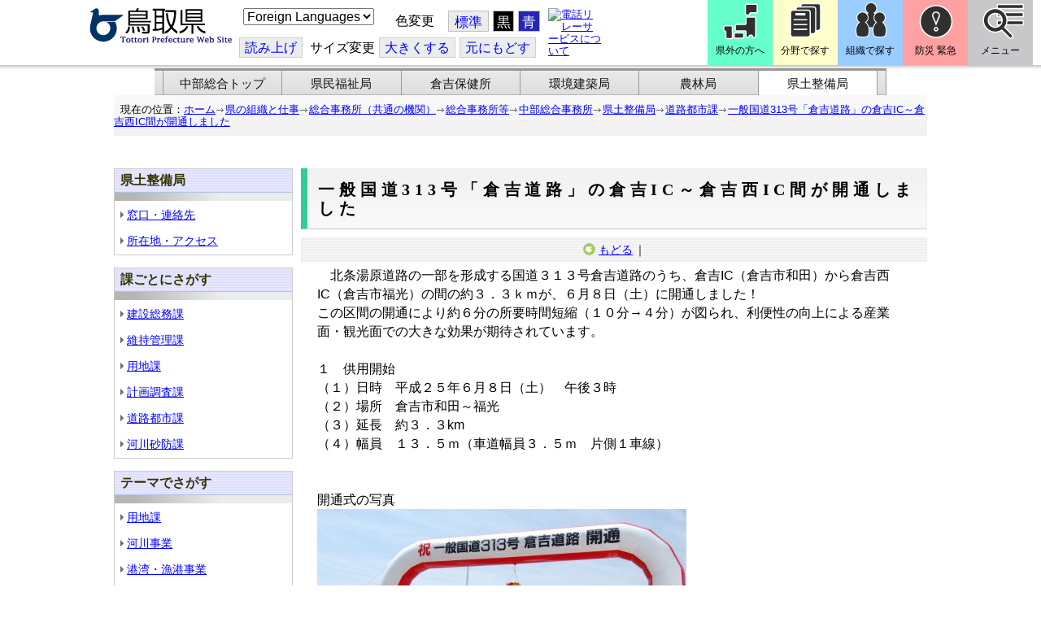

--- FILE ---
content_type: text/css
request_url: https://www-pref-tottori-lg-jp.cache.yimg.jp/css/Browser_C/TabMenu_torinetDIV/module@d.css
body_size: 2814
content:


/*** for PC Browser ***/
@media (min-width:401px)
{
div.tabwaku
{
  /*  margin: 10px 15px 5px 15px;*/
 /*  background: url(tab_back.gif) #cccccc repeat-x;*/
  height:auto;
  background-image:url('/Images/ac444.jpg'); 
  background-repeat:repeat;
  background-position:left bottom;
  border-top:3px solid #999;
 text-align:center;
 font-size: medium;
 width:100%;
 max-width: 900px;
 margin:0 auto;
 padding:0;
 clear:both;
 margin-top:-1px;
}


div.tabwaku ul.tablist
{
  height:auto;	
  margin:0;
	padding:0;
	width: 100%;
        box-sizing: border-box;
	border-right:1px solid #999;
	font-size:92%;	
	margin:0;
	padding:0 10px;
	float: none;
        display: flex !important;
}

div.tabwaku ul.tablist li
{
  list-style-type: none;
    display: inline-block !important;
	padding:0;
	margin:0;
	text-align:center;
	height:auto;
	width: 100% !important;
	border-left:1px solid #999;
}

div.tabwaku ul.tablist li:last-child
{
	border-right:1px solid #999;
}

/*選択*/
div.tabwaku ul.tablist li.OtherTabsBg a
{
    margin:0;
    padding-top:8px;
    padding-bottom:5px;
}

div.tabwaku ul.tablist li.SelectedTabBg a
{
     margin:0;
    padding-top:8px;
    padding-bottom:5px;
	 background-color:#fff;   
}

/*リンクの設定*/

div.tabwaku ul.tablist li a {
    color:#111; 
    width:100% !important;
    min-width: 100px !important;
    box-sizing: border-box;
    display: inline-block;
	float:left;
	list-style-type: none;
	text-decoration:none;
	text-align:center;		
	padding: 5px 10px;
        margin: 0 !important;
        height: 100%;
}



div.tabwaku ul.tablist li a:hover {
    text-decoration: underline;
}
}


/*** for Smart Phone ***/
@media (max-width:400px)
{
div.tabwaku
{
  /*  margin: 10px 15px 5px 15px;*/
 /*  background: url(tab_back.gif) #cccccc repeat-x;*/
  height:auto;
  background-image:url('/Images/ac444.jpg'); 
  background-repeat:repeat;
  background-position:left bottom;
  border-top:3px solid #999;
 text-align:center;
 font-size: medium;
 width:100%;
 margin:0;
 padding:0;
 clear:both;
 margin-top:-1px;
}


div.tabwaku ul.tablist
{
  height:auto;
  margin:0;
	padding:0;
	width:300px;
	width:auto;
	border-right:1px solid #999;
	font-size:92%;	
	margin:0;
	padding:0;
	float:left;
}

div.tabwaku ul.tablist li
{
  list-style-type: none;
    display:inline;
	padding:0;
	margin:0;
	text-align:center;
	height:auto;
	width:159px;
float:left;
border-bottom:1px solid #999999;
}


/*選択*/
div.tabwaku ul.tablist li.OtherTabsBg a
{
    margin:0;
    padding-top:8px;
    padding-bottom:5px;
}

div.tabwaku ul.tablist li.SelectedTabBg a
{
     margin:0;
    padding-top:8px;
    padding-bottom:5px;
	 background-color:#fff;
}

/*リンクの設定*/

div.tabwaku ul.tablist li a {
    color:#111;
	height:auto;
    display: block;
	float:left;
	list-style-type: none;
	text-decoration:none;
	text-align:center;
	border-left:1px solid #999;
	border-right:1px solid #999;
	padding-top:8px;
 height:auto;
 width:100%;
}



div.tabwaku ul.tablist li a:hover {
    text-decoration: underline;
}
}


--- FILE ---
content_type: text/css
request_url: https://www-pref-tottori-lg-jp.cache.yimg.jp/css/Browser_C/Item_footer_default1/module@d.css
body_size: 546
content:


/*** for PC Browser ***/
@media (min-width:401px)
{
/*�t�b�^�[�̐ݒ�
------------------------*/

#footer {
    font-size:95%;
	margin-top: 2px;
    padding-left:5px;
	border-top-width: 5px;
	border-top-style: solid;
	border-top-color: #000066;
}

#footer h3 {
	margin-top:4.5px;
	padding:0;
	margin-right: 0px;
	margin-bottom: 2px;
	margin-left: 0px;
}

#footer p {
	margin-top:5px;
	padding:0;
	margin-right: 0px;
	margin-bottom: 2px;
	margin-left: 0px;
}
}


/*** for Smart Phone ***/
@media (max-width:400px)
{
/*�t�b�^�[�̐ݒ�
------------------------*/

#footer {
    font-size:95%;
	margin-top: 2px;
    padding-left:5px;
	border-top-width: 5px;
	border-top-style: solid;
	border-top-color: #000066;
}

#footer h3 {
	margin-top:4.5px;
	padding:0;
	margin-right: 0px;
	margin-bottom: 2px;
	margin-left: 0px;
}

#footer p {
	margin-top:5px;
	padding:0;
	margin-right: 0px;
	margin-bottom: 2px;
	margin-left: 0px;
}
}


--- FILE ---
content_type: text/css
request_url: https://www-pref-tottori-lg-jp.cache.yimg.jp/css/Browser_C/Item_footer_default1/247182_8@d.css
body_size: 1706
content:


/*** for PC Browser ***/
@media (min-width:401px)
{
/*中部総合のフッターの設定
------------------------*/

/*各局のフッターの設定
------------------------*/


#c_sougou_footer{
 border:1px solid #dddddd;
 background-color:#e7f1f1;
 width:748px;
 clear:both;
 border-bottom:0px; 
}

	

.inquiry_1{
 padding:1px;
 font-size:110%;
 line-height:125%;
 width:8em;
 margin-top:2px;
 margin-left:5px;
 margin-right:2px;
 margin-bottom:5px;
 border-right:1px solid #bbbbbb;
 float:left;
}


.inquiry_2{
 color:#333333;
 font-size:110%;
 line-height:125%;
 padding:1px;
 margin-top:2px;
 margin-left:1px;
 margin-right:2px;
 margin-bottom:5px;
 float:left;
}

.copyright{
	font-size:13px;
	color:#eeeeee;
	margin-top:3px;
	padding-top:5px;
	padding-right:10px;
	float:right;
}

#c_sougou_footer_bottom{
    clear:both;
    background-image:url(/secure/14149/footer-bottom_back.gif);
    background-position:top;
	background-repeat:no-repeat;
    background-color:#393;
	width:750px;
	height:30px;
}
}


/*** for Smart Phone ***/
@media (max-width:400px)
{
/*中部総合のフッターの設定
------------------------*/

/*各局のフッターの設定
------------------------*/


#c_sougou_footer{
 border:1px solid #dddddd;
 background-color:#e7f1f1;
 width:318px;
 clear:both;
 border-bottom:0px; 
}

	

.inquiry_1{
 padding:0;
 font-size:110%;
 line-height:125%;
 width:100%;
 margin:0px;
 border-bottom:1px solid #bbbbbb;
 float:left;
}


.inquiry_2{
 color:#333333;
 font-size:110%;
 line-height:125%;
 padding:1px;
 margin-top:2px;
 margin-left:1px;
 margin-right:2px;
 margin-bottom:5px;
 float:left;
}

.copyright{
	font-size:13px;
	color:#eeeeee;
	margin-top:3px;
	padding-top:5px;
	padding-right:10px;
	float:right;
}

#c_sougou_footer_bottom{
    clear:both;
    background-image:url(/secure/14149/footer-bottom_back.gif);
    background-position:left top;
	background-repeat:no-repeat;
    background-color:#393;
	width:320px;
	height:50px;
text-align:center;
}
}
